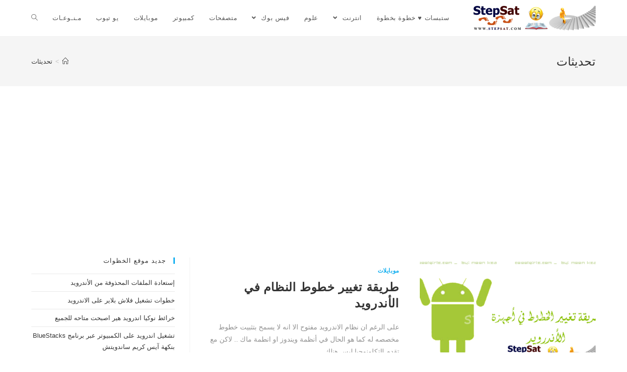

--- FILE ---
content_type: text/html; charset=UTF-8
request_url: http://www.stepsat.com/tag/%D8%AA%D8%AD%D8%AF%D9%8A%D8%AB%D8%A7%D8%AA/
body_size: 7517
content:

<!DOCTYPE html>
<html class="html" dir="rtl" lang="ar" itemscope itemtype="http://schema.org/WebPage">
<head>
	<meta charset="UTF-8">
	<link rel="profile" href="https://gmpg.org/xfn/11">

	<title>تحديثات Archives - StepSat</title>
<meta name="viewport" content="width=device-width, initial-scale=1">
<!-- This site is optimized with the Yoast SEO plugin v12.9.1 - https://yoast.com/wordpress/plugins/seo/ -->
<meta name="robots" content="max-snippet:-1, max-image-preview:large, max-video-preview:-1"/>
<link rel="canonical" href="http://www.stepsat.com/tag/%d8%aa%d8%ad%d8%af%d9%8a%d8%ab%d8%a7%d8%aa/" />
<meta property="og:locale" content="ar_AR" />
<meta property="og:type" content="object" />
<meta property="og:title" content="تحديثات Archives - StepSat" />
<meta property="og:url" content="http://www.stepsat.com/tag/%d8%aa%d8%ad%d8%af%d9%8a%d8%ab%d8%a7%d8%aa/" />
<meta property="og:site_name" content="StepSat" />
<script type='application/ld+json' class='yoast-schema-graph yoast-schema-graph--main'>{"@context":"https://schema.org","@graph":[{"@type":"WebSite","@id":"http://www.stepsat.com/#website","url":"http://www.stepsat.com/","name":"StepSat","description":"\u0633\u062a\u064a\u0628\u0633\u0627\u062a \u062e\u0637\u0648\u0647 \u0628\u062e\u0637\u0648\u0647","potentialAction":{"@type":"SearchAction","target":"http://www.stepsat.com/?s={search_term_string}","query-input":"required name=search_term_string"}},{"@type":"CollectionPage","@id":"http://www.stepsat.com/tag/%d8%aa%d8%ad%d8%af%d9%8a%d8%ab%d8%a7%d8%aa/#webpage","url":"http://www.stepsat.com/tag/%d8%aa%d8%ad%d8%af%d9%8a%d8%ab%d8%a7%d8%aa/","inLanguage":"ar","name":"\u062a\u062d\u062f\u064a\u062b\u0627\u062a Archives - StepSat","isPartOf":{"@id":"http://www.stepsat.com/#website"}}]}</script>
<!-- / Yoast SEO plugin. -->

<link rel='dns-prefetch' href='//s.w.org' />
<link rel="alternate" type="application/rss+xml" title="StepSat &laquo; الخلاصة" href="http://www.stepsat.com/feed/" />
<link rel="alternate" type="application/rss+xml" title="StepSat &laquo; خلاصة التعليقات" href="http://www.stepsat.com/comments/feed/" />
<link rel="alternate" type="application/rss+xml" title="StepSat &laquo; تحديثات خلاصة الوسوم" href="http://www.stepsat.com/tag/%d8%aa%d8%ad%d8%af%d9%8a%d8%ab%d8%a7%d8%aa/feed/" />
		<script type="text/javascript">
			window._wpemojiSettings = {"baseUrl":"https:\/\/s.w.org\/images\/core\/emoji\/12.0.0-1\/72x72\/","ext":".png","svgUrl":"https:\/\/s.w.org\/images\/core\/emoji\/12.0.0-1\/svg\/","svgExt":".svg","source":{"concatemoji":"http:\/\/www.stepsat.com\/wp-includes\/js\/wp-emoji-release.min.js?ver=1c1e29c494ef5debb05cda3824a2e77b"}};
			!function(e,a,t){var n,r,o,i=a.createElement("canvas"),p=i.getContext&&i.getContext("2d");function s(e,t){var a=String.fromCharCode;p.clearRect(0,0,i.width,i.height),p.fillText(a.apply(this,e),0,0);e=i.toDataURL();return p.clearRect(0,0,i.width,i.height),p.fillText(a.apply(this,t),0,0),e===i.toDataURL()}function c(e){var t=a.createElement("script");t.src=e,t.defer=t.type="text/javascript",a.getElementsByTagName("head")[0].appendChild(t)}for(o=Array("flag","emoji"),t.supports={everything:!0,everythingExceptFlag:!0},r=0;r<o.length;r++)t.supports[o[r]]=function(e){if(!p||!p.fillText)return!1;switch(p.textBaseline="top",p.font="600 32px Arial",e){case"flag":return s([127987,65039,8205,9895,65039],[127987,65039,8203,9895,65039])?!1:!s([55356,56826,55356,56819],[55356,56826,8203,55356,56819])&&!s([55356,57332,56128,56423,56128,56418,56128,56421,56128,56430,56128,56423,56128,56447],[55356,57332,8203,56128,56423,8203,56128,56418,8203,56128,56421,8203,56128,56430,8203,56128,56423,8203,56128,56447]);case"emoji":return!s([55357,56424,55356,57342,8205,55358,56605,8205,55357,56424,55356,57340],[55357,56424,55356,57342,8203,55358,56605,8203,55357,56424,55356,57340])}return!1}(o[r]),t.supports.everything=t.supports.everything&&t.supports[o[r]],"flag"!==o[r]&&(t.supports.everythingExceptFlag=t.supports.everythingExceptFlag&&t.supports[o[r]]);t.supports.everythingExceptFlag=t.supports.everythingExceptFlag&&!t.supports.flag,t.DOMReady=!1,t.readyCallback=function(){t.DOMReady=!0},t.supports.everything||(n=function(){t.readyCallback()},a.addEventListener?(a.addEventListener("DOMContentLoaded",n,!1),e.addEventListener("load",n,!1)):(e.attachEvent("onload",n),a.attachEvent("onreadystatechange",function(){"complete"===a.readyState&&t.readyCallback()})),(n=t.source||{}).concatemoji?c(n.concatemoji):n.wpemoji&&n.twemoji&&(c(n.twemoji),c(n.wpemoji)))}(window,document,window._wpemojiSettings);
		</script>
		<style type="text/css">
img.wp-smiley,
img.emoji {
	display: inline !important;
	border: none !important;
	box-shadow: none !important;
	height: 1em !important;
	width: 1em !important;
	margin: 0 .07em !important;
	vertical-align: -0.1em !important;
	background: none !important;
	padding: 0 !important;
}
</style>
	<link rel='stylesheet' id='yarppWidgetCss-css'  href='http://www.stepsat.com/wp-content/plugins/yet-another-related-posts-plugin/style/widget.css?ver=1c1e29c494ef5debb05cda3824a2e77b' type='text/css' media='all' />
<link rel='stylesheet' id='wp-block-library-rtl-css'  href='http://www.stepsat.com/wp-includes/css/dist/block-library/style-rtl.min.css?ver=1c1e29c494ef5debb05cda3824a2e77b' type='text/css' media='all' />
<style id='wp-block-library-inline-css' type='text/css'>
.has-text-align-justify{text-align:justify;}
</style>
<link rel='stylesheet' id='wp-block-library-theme-rtl-css'  href='http://www.stepsat.com/wp-includes/css/dist/block-library/theme-rtl.min.css?ver=1c1e29c494ef5debb05cda3824a2e77b' type='text/css' media='all' />
<link rel='stylesheet' id='font-awesome-css'  href='http://www.stepsat.com/wp-content/themes/oceanwp/assets/fonts/fontawesome/css/all.min.css?ver=5.11.2' type='text/css' media='all' />
<link rel='stylesheet' id='simple-line-icons-css'  href='http://www.stepsat.com/wp-content/themes/oceanwp/assets/css/third/simple-line-icons.min.css?ver=2.4.0' type='text/css' media='all' />
<link rel='stylesheet' id='magnific-popup-css'  href='http://www.stepsat.com/wp-content/themes/oceanwp/assets/css/third/magnific-popup.min.css?ver=1.0.0' type='text/css' media='all' />
<link rel='stylesheet' id='slick-css'  href='http://www.stepsat.com/wp-content/themes/oceanwp/assets/css/third/slick.min.css?ver=1.6.0' type='text/css' media='all' />
<link rel='stylesheet' id='oceanwp-style-css'  href='http://www.stepsat.com/wp-content/themes/oceanwp/assets/css/style.min.css?ver=1.7.4' type='text/css' media='all' />
<link rel='stylesheet' id='oe-widgets-style-css'  href='http://www.stepsat.com/wp-content/plugins/ocean-extra/assets/css/widgets.css?ver=1c1e29c494ef5debb05cda3824a2e77b' type='text/css' media='all' />
<link rel='stylesheet' id='oe-widgets-style-rtl-css'  href='http://www.stepsat.com/wp-content/plugins/ocean-extra/assets/css/rtl.css?ver=1c1e29c494ef5debb05cda3824a2e77b' type='text/css' media='all' />
<link rel='stylesheet' id='jetpack_css-rtl-css'  href='http://www.stepsat.com/wp-content/plugins/jetpack/css/jetpack-rtl.css?ver=8.1.4' type='text/css' media='all' />
<script type='text/javascript' src='http://www.stepsat.com/wp-includes/js/jquery/jquery.js?ver=1.12.4-wp'></script>
<script type='text/javascript' src='http://www.stepsat.com/wp-includes/js/jquery/jquery-migrate.min.js?ver=1.4.1'></script>
<link rel='https://api.w.org/' href='http://www.stepsat.com/wp-json/' />
<link rel="EditURI" type="application/rsd+xml" title="RSD" href="http://www.stepsat.com/xmlrpc.php?rsd" />
<link rel="wlwmanifest" type="application/wlwmanifest+xml" href="http://www.stepsat.com/wp-includes/wlwmanifest.xml" /> 
<link rel="stylesheet" href="http://www.stepsat.com/wp-content/themes/oceanwp/rtl.css" type="text/css" media="screen" />
<script data-ad-client="ca-pub-5666502235261339" async src="https://pagead2.googlesyndication.com/pagead/js/adsbygoogle.js"></script>



<!-- منع النسخ و السورس -->
<body onbeforeprint="onbeforeprint()" onafterprint="onafterprint()"onselectstart="return false" oncontextmenu="return false">

<script async src="//pagead2.googlesyndication.com/pagead/js/adsbygoogle.js"></script>
<script>
  (adsbygoogle = window.adsbygoogle || []).push({
    google_ad_client: "ca-pub-5666502235261339",
    enable_page_level_ads: true
  });
</script><style type='text/css'>img#wpstats{display:none}</style><link rel="icon" href="http://www.stepsat.com/wp-content/uploads/2012/05/logo1-150x100.png" sizes="32x32" />
<link rel="icon" href="http://www.stepsat.com/wp-content/uploads/2012/05/logo1.png" sizes="192x192" />
<link rel="apple-touch-icon-precomposed" href="http://www.stepsat.com/wp-content/uploads/2012/05/logo1.png" />
<meta name="msapplication-TileImage" content="http://www.stepsat.com/wp-content/uploads/2012/05/logo1.png" />
<!-- OceanWP CSS -->
<style type="text/css">
/* Header CSS */#site-header.has-header-media .overlay-header-media{background-color:rgba(0,0,0,0.5)}
</style></head>

<body class="rtl archive tag tag-1344 wp-custom-logo wp-embed-responsive oceanwp-theme sidebar-mobile default-breakpoint has-sidebar content-right-sidebar has-breadcrumbs elementor-default">

	
	<div id="outer-wrap" class="site clr">

		
		<div id="wrap" class="clr">

			
			
<header id="site-header" class="minimal-header clr" data-height="74" itemscope="itemscope" itemtype="http://schema.org/WPHeader">

	
		
			
			<div id="site-header-inner" class="clr container">

				
				

<div id="site-logo" class="clr has-responsive-logo" itemscope itemtype="http://schema.org/Brand">

	
	<div id="site-logo-inner" class="clr">

		<a href="http://www.stepsat.com/" class="custom-logo-link" rel="home"><img width="500" height="100" src="http://www.stepsat.com/wp-content/uploads/2012/05/logo1.png" class="custom-logo" alt="StepSat" srcset="http://www.stepsat.com/wp-content/uploads/2012/05/logo1.png 1x, http://www.stepsat.com/wp-content/uploads/2012/05/logo1.png 2x" /></a><a href="http://www.stepsat.com/" class="responsive-logo-link" rel="home"><img src="http://www.stepsat.com/wp-content/uploads/2012/05/logo1.png" class="responsive-logo" width="500" height="100" alt="" /></a>
	</div><!-- #site-logo-inner -->

	
	
</div><!-- #site-logo -->

			<div id="site-navigation-wrap" class="clr">
		
			
			
			<nav id="site-navigation" class="navigation main-navigation clr" itemscope="itemscope" itemtype="http://schema.org/SiteNavigationElement">

				<ul id="menu-%d8%a7%d9%84%d8%aa%d8%b5%d9%86%d9%8a%d9%81%d8%a7%d8%aa" class="main-menu dropdown-menu sf-menu"><li id="menu-item-2426" class="menu-item menu-item-type-custom menu-item-object-custom menu-item-home menu-item-2426"><a href="http://www.stepsat.com/" class="menu-link"><span class="text-wrap">ستبسات ♥ خطوة بخطوة</span></a></li><li id="menu-item-164" class="menu-item menu-item-type-taxonomy menu-item-object-category menu-item-has-children dropdown menu-item-164"><a href="http://www.stepsat.com/category/internet-web/" class="menu-link"><span class="text-wrap">انترنت <span class="nav-arrow fa fa-angle-down"></span></span></a>
<ul class="sub-menu">
	<li id="menu-item-165" class="menu-item menu-item-type-taxonomy menu-item-object-category menu-item-165"><a href="http://www.stepsat.com/category/internet-web/browsers-internet/" class="menu-link"><span class="text-wrap">متصفحات</span></a></li>	<li id="menu-item-1031" class="menu-item menu-item-type-taxonomy menu-item-object-category menu-item-1031"><a href="http://www.stepsat.com/category/internet-web/hotmail/" class="menu-link"><span class="text-wrap">Hotmail</span><span class="nav-content">hotmail موقع الشهير هوت ميل كت على اطلاع على خطوات تفيدك في التعامل مع موقع البريد الالكتروني الاول في العالم</span></a></li>	<li id="menu-item-1032" class="menu-item menu-item-type-taxonomy menu-item-object-category menu-item-1032"><a href="http://www.stepsat.com/category/internet-web/skype-internet/" class="menu-link"><span class="text-wrap">Skype</span><span class="nav-content">Skype موقع سكايبي الشهير للمحادثة الصوتية و المرئية كن على تواصل مع اصدقائك و هنا تجد شروحات و خطوات تفيدك بالتعامل مع موقع سكايب و بالاضافة الى التعامل مع برنامج سكايبي</span></a></li>	<li id="menu-item-1033" class="menu-item menu-item-type-taxonomy menu-item-object-category menu-item-1033"><a href="http://www.stepsat.com/category/internet-web/twitter-internet/" class="menu-link"><span class="text-wrap">Twitter</span><span class="nav-content">twitter الموقع الشهير العالمي تويتر نقوم بعمل شروحات للمشاكل و الصعوبات التي تواجهك في موقع تويتر و بعض الحلول و الخطوات للتعامل مع موقع تويتر .</span></a></li></ul>
</li><li id="menu-item-166" class="menu-item menu-item-type-taxonomy menu-item-object-category menu-item-166"><a href="http://www.stepsat.com/category/sciences/" class="menu-link"><span class="text-wrap">علوم</span></a></li><li id="menu-item-167" class="menu-item menu-item-type-taxonomy menu-item-object-category menu-item-has-children dropdown menu-item-167"><a href="http://www.stepsat.com/category/facebook1/" class="menu-link"><span class="text-wrap">فيس بوك <span class="nav-arrow fa fa-angle-down"></span></span></a>
<ul class="sub-menu">
	<li id="menu-item-168" class="menu-item menu-item-type-taxonomy menu-item-object-category menu-item-168"><a href="http://www.stepsat.com/category/facebook1/games/" class="menu-link"><span class="text-wrap">العاب</span></a></li>	<li id="menu-item-169" class="menu-item menu-item-type-taxonomy menu-item-object-category menu-item-169"><a href="http://www.stepsat.com/category/facebook1/facebook-pages/" class="menu-link"><span class="text-wrap">صفحات الفيس بوك</span></a></li></ul>
</li><li id="menu-item-170" class="menu-item menu-item-type-taxonomy menu-item-object-category menu-item-170"><a href="http://www.stepsat.com/category/browsers/" class="menu-link"><span class="text-wrap">متصفحات</span></a></li><li id="menu-item-267" class="menu-item menu-item-type-taxonomy menu-item-object-category menu-item-267"><a href="http://www.stepsat.com/category/pc/" class="menu-link"><span class="text-wrap">كمبيوتر</span></a></li><li id="menu-item-268" class="menu-item menu-item-type-taxonomy menu-item-object-category menu-item-268"><a href="http://www.stepsat.com/category/mobile-phones/" class="menu-link"><span class="text-wrap">موبايلات</span></a></li><li id="menu-item-269" class="menu-item menu-item-type-taxonomy menu-item-object-category menu-item-269"><a href="http://www.stepsat.com/category/%d9%8a%d9%88-%d8%aa%d9%8a%d9%88%d8%a8/" class="menu-link"><span class="text-wrap">يو تيوب</span></a></li><li id="menu-item-163" class="menu-item menu-item-type-taxonomy menu-item-object-category menu-item-163"><a href="http://www.stepsat.com/category/uncategorized/" class="menu-link"><span class="text-wrap">مـنـوعـات</span></a></li><li class="search-toggle-li"><a href="#" class="site-search-toggle search-dropdown-toggle"><span class="icon-magnifier"></span></a></li></ul>
<div id="searchform-dropdown" class="header-searchform-wrap clr">
	
<form method="get" class="searchform" id="searchform" action="http://www.stepsat.com/">
	<input type="text" class="field" name="s" id="s" placeholder="Search">
		</form></div><!-- #searchform-dropdown -->
			</nav><!-- #site-navigation -->

			
			
					</div><!-- #site-navigation-wrap -->
		
		
	
				
	<div class="oceanwp-mobile-menu-icon clr mobile-right">

		
		
		
		<a href="#" class="mobile-menu">
							<i class="fa fa-bars"></i>
							<span class="oceanwp-text">Menu</span>

						</a>

		
		
		
	</div><!-- #oceanwp-mobile-menu-navbar -->


			</div><!-- #site-header-inner -->

			
			
		
				
	
</header><!-- #site-header -->


						
			<main id="main" class="site-main clr" >

				

<header class="page-header">

	
	<div class="container clr page-header-inner">

		
			<h1 class="page-header-title clr" itemprop="headline">تحديثات</h1>

			
		
		<nav aria-label="Breadcrumbs" class="site-breadcrumbs clr" itemprop="breadcrumb"><ol class="trail-items" itemscope itemtype="http://schema.org/BreadcrumbList"><meta name="numberOfItems" content="2" /><meta name="itemListOrder" content="Ascending" /><li class="trail-item trail-begin" itemprop="itemListElement" itemscope itemtype="https://schema.org/ListItem"><a href="http://www.stepsat.com" rel="home" aria-label="Home" itemtype="https://schema.org/Thing" itemprop="item"><span itemprop="name"><span class="icon-home"></span><span class="breadcrumb-home has-icon">Home</span></span></a><span class="breadcrumb-sep">></span><meta content="1" itemprop="position" /></li><li class="trail-item trail-end" itemprop="itemListElement" itemscope itemtype="https://schema.org/ListItem"><a href="http://www.stepsat.com/tag/%d8%aa%d8%ad%d8%af%d9%8a%d8%ab%d8%a7%d8%aa/" itemtype="https://schema.org/Thing" itemprop="item"><span itemprop="name">تحديثات</span></a><meta content="2" itemprop="position" /></li></ol></nav>
	</div><!-- .page-header-inner -->

	
	
</header><!-- .page-header -->


	
	<div id="content-wrap" class="container clr">

		
		<div id="primary" class="content-area clr">

			
			<div id="content" class="site-content clr">

				
										<div id="blog-entries" class="entries clr">

							
							
								
								
<article id="post-4433" class="blog-entry clr thumbnail-entry post-4433 post type-post status-publish format-standard has-post-thumbnail hentry category-mobile-phones tag-hifont tag-8787 tag-4303 tag-4698 tag-1344 tag-42 tag--hifont tag-43 tag-8784 tag-8789 tag-8788 tag-8782 tag-8781 tag-2514 tag-8783 tag-1033 tag-342 tag-6696 entry has-media">

	<div class="blog-entry-inner clr left-position center">

		
<div class="thumbnail">

	<a href="http://www.stepsat.com/how-to-change-system-fonts-in-android/" class="thumbnail-link">

		
			<img src="http://www.stepsat.com/wp-content/uploads/TCOK1-900x600.png" alt="طريقة تغيير خطوط النظام في الأندرويد" width="900" height="600" itemprop="image" />

					<span class="overlay"></span>
				
	</a>

			<div class="thumbnail-caption">
			تغيير خطوط نظام الاندرويد		</div>
	
</div><!-- .thumbnail -->
		<div class="blog-entry-content">

			
	<div class="blog-entry-category clr">
		<a href="http://www.stepsat.com/category/mobile-phones/" rel="category tag">موبايلات</a>	</div>
	


<header class="blog-entry-header clr">
	<h2 class="blog-entry-title entry-title">
		<a href="http://www.stepsat.com/how-to-change-system-fonts-in-android/" title="طريقة تغيير خطوط النظام في الأندرويد" rel="bookmark">طريقة تغيير خطوط النظام في الأندرويد</a>
	</h2><!-- .blog-entry-title -->
</header><!-- .blog-entry-header -->



<div class="blog-entry-summary clr" itemprop="text">

    
        <p>
            على الرغم ان نظام الاندرويد مفتوح الا انه لا يسمح بتثبيت خطوط مخصصه له كما هو الحال في أنظمة ويندوز او انطمة ماك .. لاكن مع تقدم التكلونوجيا ليس هناك&hellip;        </p>

    
</div><!-- .blog-entry-summary -->


			<div class="blog-entry-bottom clr">

				
	<div class="blog-entry-comments clr">
		<i class="icon-bubble"></i><a href="http://www.stepsat.com/how-to-change-system-fonts-in-android/#respond" class="comments-link" >0 Comments</a>	</div>
	

	<div class="blog-entry-date clr">
		11/10/2014	</div>
	

			</div><!-- .blog-entry-bottom -->

		</div><!-- .blog-entry-content -->

		
	</div><!-- .blog-entry-inner -->

</article><!-- #post-## -->
								
							
								
								
<article id="post-2312" class="blog-entry clr no-featured-image thumbnail-entry post-2312 post type-post status-publish format-standard hentry category-internet-web category-mobile-phones tag-3878 tag-3871 tag--4-3 tag-3870 tag-1344 tag-3873 tag-3879 tag-3876 tag----4-3--- tag-3872 tag-3875 tag-2642 entry">

	<div class="blog-entry-inner clr left-position center">

		
		<div class="blog-entry-content">

			
	<div class="blog-entry-category clr">
		<a href="http://www.stepsat.com/category/internet-web/" rel="category tag">انترنت</a> / <a href="http://www.stepsat.com/category/mobile-phones/" rel="category tag">موبايلات</a>	</div>
	


<header class="blog-entry-header clr">
	<h2 class="blog-entry-title entry-title">
		<a href="http://www.stepsat.com/those-who-did-not-update-him-up-the-4-3-balandroed-antenna-solution-here/" title="لمن لم يصل اليه التحديث الهوائي الخاص بـالاندرويد 4.3 هنا الحل" rel="bookmark">لمن لم يصل اليه التحديث الهوائي الخاص بـالاندرويد 4.3 هنا الحل</a>
	</h2><!-- .blog-entry-title -->
</header><!-- .blog-entry-header -->



<div class="blog-entry-summary clr" itemprop="text">

    
        <p>
            طبعا الكثير والبعض لم يصل اليه تحديث الجيلي بين 4.3 ولربما هذي مشكله في بعض الاجهزة .. عموما سنشرح الطريقة السهلة والتي لن تحتاج إلى أي برامج أو أجهزة أو&hellip;        </p>

    
</div><!-- .blog-entry-summary -->


			<div class="blog-entry-bottom clr">

				
	<div class="blog-entry-comments clr">
		<i class="icon-bubble"></i><a href="http://www.stepsat.com/those-who-did-not-update-him-up-the-4-3-balandroed-antenna-solution-here/#respond" class="comments-link" >0 Comments</a>	</div>
	

	<div class="blog-entry-date clr">
		16/08/2013	</div>
	

			</div><!-- .blog-entry-bottom -->

		</div><!-- .blog-entry-content -->

		
	</div><!-- .blog-entry-inner -->

</article><!-- #post-## -->
								
							
						</div><!-- #blog-entries -->

						
				
				
			</div><!-- #content -->

			
		</div><!-- #primary -->

		

<aside id="right-sidebar" class="sidebar-container widget-area sidebar-primary" itemscope="itemscope" itemtype="http://schema.org/WPSideBar">

	
	<div id="right-sidebar-inner" class="clr">

				<div id="recent-posts-2" class="sidebar-box widget_recent_entries clr">		<h4 class="widget-title">جديد موقع الخظوات</h4>		<ul>
											<li>
					<a href="http://www.stepsat.com/recover-deleted-files-from-android/">إستعادة الملفات المحذوفة من الأندرويد</a>
									</li>
											<li>
					<a href="http://www.stepsat.com/steps-to-run-flash-player-on-android/">خطوات تشغيل فلاش بلاير على الاندرويد</a>
									</li>
											<li>
					<a href="http://www.stepsat.com/nokia-maps-hare-became-available-for-all/">خرائط نوكيا اندرويد هير اصبحت متاحه للجميع</a>
									</li>
											<li>
					<a href="http://www.stepsat.com/android-running-on-the-pc-via-bluestacks-program-flavor-ice-cream-sandwich/">تشغيل اندرويد على الكمبيوتر عبر برنامج BlueStacks بنكهة آيس كريم ساندويتش</a>
									</li>
											<li>
					<a href="http://www.stepsat.com/android-gmail-mail-supports-more-than-one-account-in-one-inbox/">بريد Gmail أندرويد يدعم أكثر من حساب في صندوق وارد واحد</a>
									</li>
					</ul>
		</div>
	</div><!-- #sidebar-inner -->

	
</aside><!-- #right-sidebar -->


	</div><!-- #content-wrap -->

	

        </main><!-- #main -->

        
        
        
            
<footer id="footer" class="site-footer" itemscope="itemscope" itemtype="http://schema.org/WPFooter">

    
    <div id="footer-inner" class="clr">

        

<div id="footer-widgets" class="oceanwp-row clr">

	
	<div class="footer-widgets-inner container">

        			<div class="footer-box span_1_of_4 col col-1">
				<div id="custom_html-3" class="widget_text footer-widget widget_custom_html clr"><div class="textwidget custom-html-widget"></div></div>			</div><!-- .footer-one-box -->

							<div class="footer-box span_1_of_4 col col-2">
									</div><!-- .footer-one-box -->
						
							<div class="footer-box span_1_of_4 col col-3 ">
									</div><!-- .footer-one-box -->
			
							<div class="footer-box span_1_of_4 col col-4">
									</div><!-- .footer-box -->
			
		
	</div><!-- .container -->

	
</div><!-- #footer-widgets -->



<div id="footer-bottom" class="clr no-footer-nav">

	
	<div id="footer-bottom-inner" class="container clr">

		
		
			<div id="copyright" class="clr" role="contentinfo">
				Copyright 2026 -			</div><!-- #copyright -->

		
	</div><!-- #footer-bottom-inner -->

	
</div><!-- #footer-bottom -->

        
    </div><!-- #footer-inner -->

    
</footer><!-- #footer -->            
        
                        
    </div><!-- #wrap -->

    
</div><!-- #outer-wrap -->





<div id="sidr-close">
	<a href="#" class="toggle-sidr-close">
		<i class="icon icon-close"></i><span class="close-text">Close Menu</span>
	</a>
</div>
    
    
<div id="mobile-menu-search" class="clr">
	<form method="get" action="http://www.stepsat.com/" class="mobile-searchform">
		<input type="search" name="s" autocomplete="off" placeholder="Search" />
		<button type="submit" class="searchform-submit">
			<i class="icon icon-magnifier"></i>
		</button>
					</form>
</div><!-- .mobile-menu-search -->

<script type='text/javascript' src='http://www.stepsat.com/wp-includes/js/imagesloaded.min.js?ver=3.2.0'></script>
<script type='text/javascript' src='http://www.stepsat.com/wp-content/themes/oceanwp/assets/js/third/magnific-popup.min.js?ver=1.7.4'></script>
<script type='text/javascript' src='http://www.stepsat.com/wp-content/themes/oceanwp/assets/js/third/lightbox.min.js?ver=1.7.4'></script>
<script type='text/javascript'>
/* <![CDATA[ */
var oceanwpLocalize = {"isRTL":"1","menuSearchStyle":"drop_down","sidrSource":"#sidr-close, #site-navigation, #mobile-menu-search","sidrDisplace":"1","sidrSide":"left","sidrDropdownTarget":"icon","verticalHeaderTarget":"icon","customSelects":".woocommerce-ordering .orderby, #dropdown_product_cat, .widget_categories select, .widget_archive select, .single-product .variations_form .variations select","ajax_url":"http:\/\/www.stepsat.com\/wp-admin\/admin-ajax.php"};
/* ]]> */
</script>
<script type='text/javascript' src='http://www.stepsat.com/wp-content/themes/oceanwp/assets/js/main.min.js?ver=1.7.4'></script>
<script type='text/javascript' src='http://www.stepsat.com/wp-includes/js/wp-embed.min.js?ver=1c1e29c494ef5debb05cda3824a2e77b'></script>
<!--[if lt IE 9]>
<script type='text/javascript' src='http://www.stepsat.com/wp-content/themes/oceanwp/assets/js//third/html5.min.js?ver=1.7.4'></script>
<![endif]-->
<script type='text/javascript' src='https://stats.wp.com/e-202606.js' async='async' defer='defer'></script>
<script type='text/javascript'>
	_stq = window._stq || [];
	_stq.push([ 'view', {v:'ext',j:'1:8.1.4',blog:'36160318',post:'0',tz:'0',srv:'www.stepsat.com'} ]);
	_stq.push([ 'clickTrackerInit', '36160318', '0' ]);
</script>
</body>
</html>
<!-- Page generated by LiteSpeed Cache 2.9.9.2 on 2026-02-03 14:08:29 -->

--- FILE ---
content_type: text/html; charset=utf-8
request_url: https://www.google.com/recaptcha/api2/aframe
body_size: 266
content:
<!DOCTYPE HTML><html><head><meta http-equiv="content-type" content="text/html; charset=UTF-8"></head><body><script nonce="rGu6D4hNSCUzmv_o8pgObQ">/** Anti-fraud and anti-abuse applications only. See google.com/recaptcha */ try{var clients={'sodar':'https://pagead2.googlesyndication.com/pagead/sodar?'};window.addEventListener("message",function(a){try{if(a.source===window.parent){var b=JSON.parse(a.data);var c=clients[b['id']];if(c){var d=document.createElement('img');d.src=c+b['params']+'&rc='+(localStorage.getItem("rc::a")?sessionStorage.getItem("rc::b"):"");window.document.body.appendChild(d);sessionStorage.setItem("rc::e",parseInt(sessionStorage.getItem("rc::e")||0)+1);localStorage.setItem("rc::h",'1770127712498');}}}catch(b){}});window.parent.postMessage("_grecaptcha_ready", "*");}catch(b){}</script></body></html>